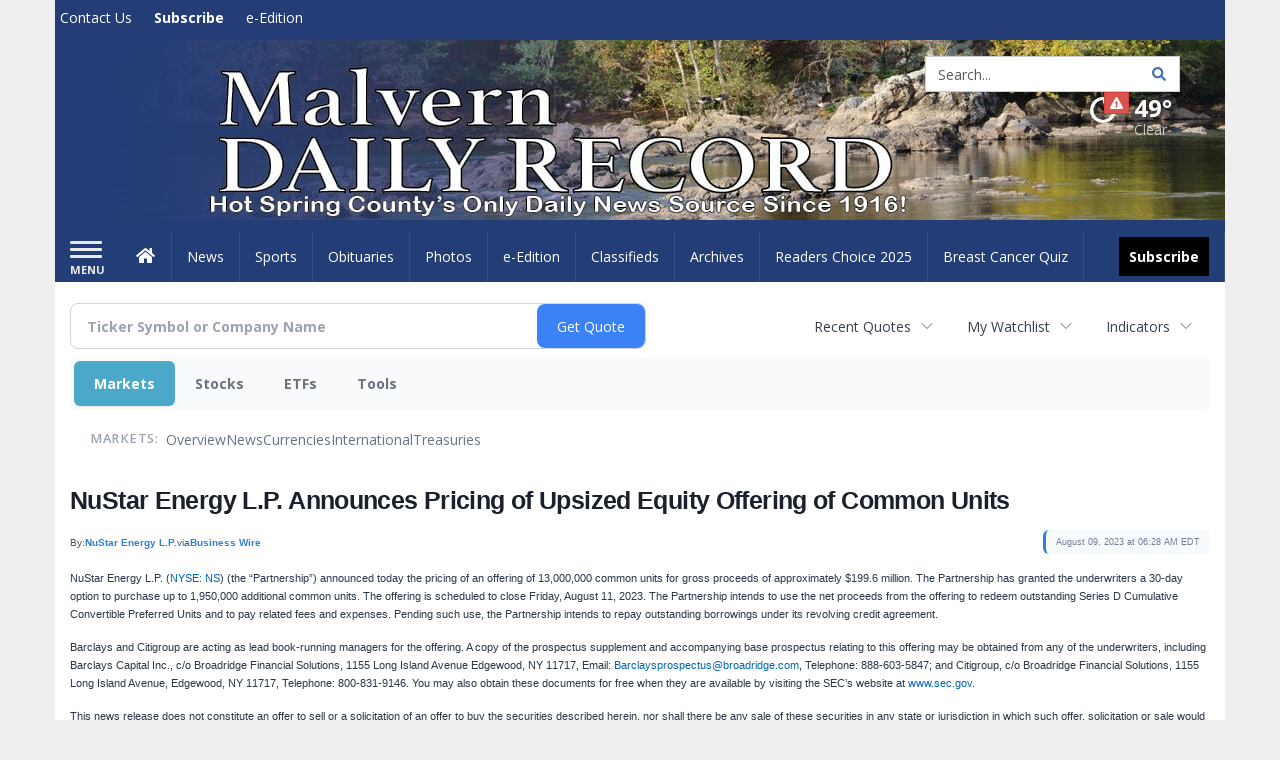

--- FILE ---
content_type: text/html; charset=utf-8
request_url: https://www.google.com/recaptcha/enterprise/anchor?ar=1&k=6LdF3BEhAAAAAEQUmLciJe0QwaHESwQFc2vwCWqh&co=aHR0cHM6Ly9idXNpbmVzcy5tYWx2ZXJuLW9ubGluZS5jb206NDQz&hl=en&v=naPR4A6FAh-yZLuCX253WaZq&size=invisible&anchor-ms=20000&execute-ms=15000&cb=lr52e85iq81a
body_size: 45149
content:
<!DOCTYPE HTML><html dir="ltr" lang="en"><head><meta http-equiv="Content-Type" content="text/html; charset=UTF-8">
<meta http-equiv="X-UA-Compatible" content="IE=edge">
<title>reCAPTCHA</title>
<style type="text/css">
/* cyrillic-ext */
@font-face {
  font-family: 'Roboto';
  font-style: normal;
  font-weight: 400;
  src: url(//fonts.gstatic.com/s/roboto/v18/KFOmCnqEu92Fr1Mu72xKKTU1Kvnz.woff2) format('woff2');
  unicode-range: U+0460-052F, U+1C80-1C8A, U+20B4, U+2DE0-2DFF, U+A640-A69F, U+FE2E-FE2F;
}
/* cyrillic */
@font-face {
  font-family: 'Roboto';
  font-style: normal;
  font-weight: 400;
  src: url(//fonts.gstatic.com/s/roboto/v18/KFOmCnqEu92Fr1Mu5mxKKTU1Kvnz.woff2) format('woff2');
  unicode-range: U+0301, U+0400-045F, U+0490-0491, U+04B0-04B1, U+2116;
}
/* greek-ext */
@font-face {
  font-family: 'Roboto';
  font-style: normal;
  font-weight: 400;
  src: url(//fonts.gstatic.com/s/roboto/v18/KFOmCnqEu92Fr1Mu7mxKKTU1Kvnz.woff2) format('woff2');
  unicode-range: U+1F00-1FFF;
}
/* greek */
@font-face {
  font-family: 'Roboto';
  font-style: normal;
  font-weight: 400;
  src: url(//fonts.gstatic.com/s/roboto/v18/KFOmCnqEu92Fr1Mu4WxKKTU1Kvnz.woff2) format('woff2');
  unicode-range: U+0370-0377, U+037A-037F, U+0384-038A, U+038C, U+038E-03A1, U+03A3-03FF;
}
/* vietnamese */
@font-face {
  font-family: 'Roboto';
  font-style: normal;
  font-weight: 400;
  src: url(//fonts.gstatic.com/s/roboto/v18/KFOmCnqEu92Fr1Mu7WxKKTU1Kvnz.woff2) format('woff2');
  unicode-range: U+0102-0103, U+0110-0111, U+0128-0129, U+0168-0169, U+01A0-01A1, U+01AF-01B0, U+0300-0301, U+0303-0304, U+0308-0309, U+0323, U+0329, U+1EA0-1EF9, U+20AB;
}
/* latin-ext */
@font-face {
  font-family: 'Roboto';
  font-style: normal;
  font-weight: 400;
  src: url(//fonts.gstatic.com/s/roboto/v18/KFOmCnqEu92Fr1Mu7GxKKTU1Kvnz.woff2) format('woff2');
  unicode-range: U+0100-02BA, U+02BD-02C5, U+02C7-02CC, U+02CE-02D7, U+02DD-02FF, U+0304, U+0308, U+0329, U+1D00-1DBF, U+1E00-1E9F, U+1EF2-1EFF, U+2020, U+20A0-20AB, U+20AD-20C0, U+2113, U+2C60-2C7F, U+A720-A7FF;
}
/* latin */
@font-face {
  font-family: 'Roboto';
  font-style: normal;
  font-weight: 400;
  src: url(//fonts.gstatic.com/s/roboto/v18/KFOmCnqEu92Fr1Mu4mxKKTU1Kg.woff2) format('woff2');
  unicode-range: U+0000-00FF, U+0131, U+0152-0153, U+02BB-02BC, U+02C6, U+02DA, U+02DC, U+0304, U+0308, U+0329, U+2000-206F, U+20AC, U+2122, U+2191, U+2193, U+2212, U+2215, U+FEFF, U+FFFD;
}
/* cyrillic-ext */
@font-face {
  font-family: 'Roboto';
  font-style: normal;
  font-weight: 500;
  src: url(//fonts.gstatic.com/s/roboto/v18/KFOlCnqEu92Fr1MmEU9fCRc4AMP6lbBP.woff2) format('woff2');
  unicode-range: U+0460-052F, U+1C80-1C8A, U+20B4, U+2DE0-2DFF, U+A640-A69F, U+FE2E-FE2F;
}
/* cyrillic */
@font-face {
  font-family: 'Roboto';
  font-style: normal;
  font-weight: 500;
  src: url(//fonts.gstatic.com/s/roboto/v18/KFOlCnqEu92Fr1MmEU9fABc4AMP6lbBP.woff2) format('woff2');
  unicode-range: U+0301, U+0400-045F, U+0490-0491, U+04B0-04B1, U+2116;
}
/* greek-ext */
@font-face {
  font-family: 'Roboto';
  font-style: normal;
  font-weight: 500;
  src: url(//fonts.gstatic.com/s/roboto/v18/KFOlCnqEu92Fr1MmEU9fCBc4AMP6lbBP.woff2) format('woff2');
  unicode-range: U+1F00-1FFF;
}
/* greek */
@font-face {
  font-family: 'Roboto';
  font-style: normal;
  font-weight: 500;
  src: url(//fonts.gstatic.com/s/roboto/v18/KFOlCnqEu92Fr1MmEU9fBxc4AMP6lbBP.woff2) format('woff2');
  unicode-range: U+0370-0377, U+037A-037F, U+0384-038A, U+038C, U+038E-03A1, U+03A3-03FF;
}
/* vietnamese */
@font-face {
  font-family: 'Roboto';
  font-style: normal;
  font-weight: 500;
  src: url(//fonts.gstatic.com/s/roboto/v18/KFOlCnqEu92Fr1MmEU9fCxc4AMP6lbBP.woff2) format('woff2');
  unicode-range: U+0102-0103, U+0110-0111, U+0128-0129, U+0168-0169, U+01A0-01A1, U+01AF-01B0, U+0300-0301, U+0303-0304, U+0308-0309, U+0323, U+0329, U+1EA0-1EF9, U+20AB;
}
/* latin-ext */
@font-face {
  font-family: 'Roboto';
  font-style: normal;
  font-weight: 500;
  src: url(//fonts.gstatic.com/s/roboto/v18/KFOlCnqEu92Fr1MmEU9fChc4AMP6lbBP.woff2) format('woff2');
  unicode-range: U+0100-02BA, U+02BD-02C5, U+02C7-02CC, U+02CE-02D7, U+02DD-02FF, U+0304, U+0308, U+0329, U+1D00-1DBF, U+1E00-1E9F, U+1EF2-1EFF, U+2020, U+20A0-20AB, U+20AD-20C0, U+2113, U+2C60-2C7F, U+A720-A7FF;
}
/* latin */
@font-face {
  font-family: 'Roboto';
  font-style: normal;
  font-weight: 500;
  src: url(//fonts.gstatic.com/s/roboto/v18/KFOlCnqEu92Fr1MmEU9fBBc4AMP6lQ.woff2) format('woff2');
  unicode-range: U+0000-00FF, U+0131, U+0152-0153, U+02BB-02BC, U+02C6, U+02DA, U+02DC, U+0304, U+0308, U+0329, U+2000-206F, U+20AC, U+2122, U+2191, U+2193, U+2212, U+2215, U+FEFF, U+FFFD;
}
/* cyrillic-ext */
@font-face {
  font-family: 'Roboto';
  font-style: normal;
  font-weight: 900;
  src: url(//fonts.gstatic.com/s/roboto/v18/KFOlCnqEu92Fr1MmYUtfCRc4AMP6lbBP.woff2) format('woff2');
  unicode-range: U+0460-052F, U+1C80-1C8A, U+20B4, U+2DE0-2DFF, U+A640-A69F, U+FE2E-FE2F;
}
/* cyrillic */
@font-face {
  font-family: 'Roboto';
  font-style: normal;
  font-weight: 900;
  src: url(//fonts.gstatic.com/s/roboto/v18/KFOlCnqEu92Fr1MmYUtfABc4AMP6lbBP.woff2) format('woff2');
  unicode-range: U+0301, U+0400-045F, U+0490-0491, U+04B0-04B1, U+2116;
}
/* greek-ext */
@font-face {
  font-family: 'Roboto';
  font-style: normal;
  font-weight: 900;
  src: url(//fonts.gstatic.com/s/roboto/v18/KFOlCnqEu92Fr1MmYUtfCBc4AMP6lbBP.woff2) format('woff2');
  unicode-range: U+1F00-1FFF;
}
/* greek */
@font-face {
  font-family: 'Roboto';
  font-style: normal;
  font-weight: 900;
  src: url(//fonts.gstatic.com/s/roboto/v18/KFOlCnqEu92Fr1MmYUtfBxc4AMP6lbBP.woff2) format('woff2');
  unicode-range: U+0370-0377, U+037A-037F, U+0384-038A, U+038C, U+038E-03A1, U+03A3-03FF;
}
/* vietnamese */
@font-face {
  font-family: 'Roboto';
  font-style: normal;
  font-weight: 900;
  src: url(//fonts.gstatic.com/s/roboto/v18/KFOlCnqEu92Fr1MmYUtfCxc4AMP6lbBP.woff2) format('woff2');
  unicode-range: U+0102-0103, U+0110-0111, U+0128-0129, U+0168-0169, U+01A0-01A1, U+01AF-01B0, U+0300-0301, U+0303-0304, U+0308-0309, U+0323, U+0329, U+1EA0-1EF9, U+20AB;
}
/* latin-ext */
@font-face {
  font-family: 'Roboto';
  font-style: normal;
  font-weight: 900;
  src: url(//fonts.gstatic.com/s/roboto/v18/KFOlCnqEu92Fr1MmYUtfChc4AMP6lbBP.woff2) format('woff2');
  unicode-range: U+0100-02BA, U+02BD-02C5, U+02C7-02CC, U+02CE-02D7, U+02DD-02FF, U+0304, U+0308, U+0329, U+1D00-1DBF, U+1E00-1E9F, U+1EF2-1EFF, U+2020, U+20A0-20AB, U+20AD-20C0, U+2113, U+2C60-2C7F, U+A720-A7FF;
}
/* latin */
@font-face {
  font-family: 'Roboto';
  font-style: normal;
  font-weight: 900;
  src: url(//fonts.gstatic.com/s/roboto/v18/KFOlCnqEu92Fr1MmYUtfBBc4AMP6lQ.woff2) format('woff2');
  unicode-range: U+0000-00FF, U+0131, U+0152-0153, U+02BB-02BC, U+02C6, U+02DA, U+02DC, U+0304, U+0308, U+0329, U+2000-206F, U+20AC, U+2122, U+2191, U+2193, U+2212, U+2215, U+FEFF, U+FFFD;
}

</style>
<link rel="stylesheet" type="text/css" href="https://www.gstatic.com/recaptcha/releases/naPR4A6FAh-yZLuCX253WaZq/styles__ltr.css">
<script nonce="M-ncj4IDef40v03H9HgQRQ" type="text/javascript">window['__recaptcha_api'] = 'https://www.google.com/recaptcha/enterprise/';</script>
<script type="text/javascript" src="https://www.gstatic.com/recaptcha/releases/naPR4A6FAh-yZLuCX253WaZq/recaptcha__en.js" nonce="M-ncj4IDef40v03H9HgQRQ">
      
    </script></head>
<body><div id="rc-anchor-alert" class="rc-anchor-alert"></div>
<input type="hidden" id="recaptcha-token" value="[base64]">
<script type="text/javascript" nonce="M-ncj4IDef40v03H9HgQRQ">
      recaptcha.anchor.Main.init("[\x22ainput\x22,[\x22bgdata\x22,\x22\x22,\[base64]/[base64]/[base64]/[base64]/[base64]/SVtnKytdPU46KE48MjA0OD9JW2crK109Tj4+NnwxOTI6KChOJjY0NTEyKT09NTUyOTYmJk0rMTxwLmxlbmd0aCYmKHAuY2hhckNvZGVBdChNKzEpJjY0NTEyKT09NTYzMjA/[base64]/eihNLHApOm0oMCxNLFtULDIxLGddKSxmKHAsZmFsc2UsZmFsc2UsTSl9Y2F0Y2goYil7UyhNLDI3Nik/[base64]/[base64]/[base64]/[base64]/[base64]/[base64]\\u003d\x22,\[base64]\\u003d\x22,\x22RUhcPcKWbGPDssK5ecOaacKZw7Eyw6J9WhwnbcOBwpLDmxw/[base64]/DnWJVw4jCv8KbaWVFwozCmMKow5FHw7l9w7RIesOnwqzCjBbDmlfCkm9dw6TDr2DDl8KtwqUuwrk/[base64]/LXskwq/DksOOwozCgUsuDcOMKMOAwpXComzCujXDkX/CmzLCnwdmAMKIM0V2ByIuwppiUcOMw6cBccK/YyUoamLDowbClMKyHwfCrAQ9B8KrJVTDgcOdJVHDq8OJQcOKOhguw6LDoMOidQ3CkMOqf2fDvVs1wq5bwrpjwr0uwp4jwqg1e3zDjknDuMODNh0IMDrCqsKowrk9JUPCvcOVUB3CuRLDscKOI8KfI8K0CMO5w5NUwqvDhGbCkhzDhTI/w7rCpsKATQxVw7duasO+WsOSw7JCH8OyN2VLXmNkwrMwGzzCpzTCsMOLTlPDq8OEwp7DmMKKJRcWwqjCscO+w43CuX/CphsAUSBzLsKiPcOnIcOYVsKswpQ7wpjCj8O9IMKSZA3DryUdwr4XaMKqwozDgsKpwpEgwpdhAH7CulTCnCrDnGnCgQ9xwpAXDQIfLnVqw7oLVsKpwpDDtE3CnMOeEGrDpSjCuQPCu3pIYmcQXzkQw4RiA8Kbd8O7w457WyjChsO/[base64]/CjBU3L8KJwqrCuX5pGwHCqRAdwpVOMMKod3N1TFXDgWZZw71DwrbCshvCi2ZSwrxqGF/ChFTCtsO+wpt0SXnDp8KywqXCmMOJw48iAsOycz/DusO7NSdlw509XQNcVMKQBMKXRmjDjwIPblvCgltyw6N9F13DsMOTBMOjwpHDqEjCksK/w7XDocKpGUdowqbCpsO/w7l6wrxpFcOTSMOodcOhw7N0wrfCuh7CtsOiPBfCtmnDuMKMZwTDl8OcRMOvwo7CvMOgwq4Mw7tmYDTDm8OPOmc+wrfCmU7CnmDDnXMfQyp2wqnDnEQcPmHDlHjDt8OEcjhjw6hnTi80bcK2TsOpPn/Cl0DDicOQw44dwocLb1Epw60Cw5zDpSHCs35BBsOsPm45wrJObsKlN8Oew67CuhdGwrcLw6nCnlLDlkLDisO9EXPDlCPDq1lGw6JtdQTDlcOBwp81S8OuwqLChSvClEzCgQwsRsOZbsOrUsOyHjwLK3xCwpsNwpPCri4lH8OOwp/[base64]/CuMKBwoQGw7PChFvDrcKrwojDtsO1wq/CnMOJdMKeBsOOUXwGwqQuw6FyJnHChX7Cl0nCmcOLw6IEfMOAX0gEwq8xJcOxMiUow6zCncKIw4/CjsKyw7Ype8OLwpTDoyXDqsO+cMOkFTfClcOrXRHCgcK5w4prwrjCr8OXwrEvOhLCgMKudhMOwprCjQZKw6zDgz5wVUkIw6B/wpcbS8OUC1PCh3nDvMOVwrzChDpmw4zDrMKMw4DCkcO5fsOTSkTCrcK4wqLCk8O+w6BCwpjCuQUJKGp7wpjCvsKZGAJnDcKdw4QYRV/Cr8KwGB/Cjx9Bw6Qdw5Ruw7pSSw8Kw6XCtcKOXGbDlCocwpnCvStLWMKzw4LCpsKswp88wp5+D8OZJHnDoDHDnBNkIMKFwotew7XCnzs/wrRPfcO2w6fCmsKwVTzDrm4Fwo7CtHszwrtDYATDuXnChMOWwofCh0vCqAvDoSpRX8K6wrvCtMKTw47CgSF4wr3Dk8O6SQ3Cs8OVw4PCqsObdhU9wo3CkAojMUwAw5PDgMORwoPCtUFGJ0DDuwPCj8K/[base64]/DmgswwqRuw5PDmMKrw7Yaw5bCmcK0XzA1w4dSb8KueAzDs8OgCsKXPS9Aw5jDtg/Dq8KaEz5oG8Osw7XDggsAw4HDvMK7wptHw6DClwh5JMKsSMOfFEjDocKEYGJVwq0ZUsO3LAHDmH9zwpsfwqEywql6ZwzCvBTCkm7DpwbCgHfDp8OhJgtWLxcSwqbDumYTw7LCsMO/w74PwqHDqMOkWGYjw60qwpldZsKDDkzCk1/DmsK0Z01uDEzCiMKTeizCvFcaw5wrw4YEPhIfGTnCvMOjXiTCgMO/RcOvbcOowqtRKcOadkERw6XCs3TDt0YFwqIiQx9gw41Bwr7DpV/DmTkDCmhZwqbDlsKFw4R8woE0LcO5wo0lwq/DicOxwq/DmRLCgcOJw6vCqm4PNCPCqsOfw7hHL8Krw6xfw57CvClewrcNdVAwPsKZw6hew5XCl8ODw5I/L8OSLMKOTcO0NH5gwpM6w4nCnsKcw4bCkXjDuWdMfXMtw7XCkgAMw65UFcKcwp9wVcKLKBpUbQcAesKFwo7ChQogIMKhwqx+HsO2GsKCwqDDnWFow7PCvsKBw4lAw7MAV8OvwqnCh07CqcOLwovDssO6QsKAXA/DqxDCpCXDs8OYwofDqcOnwpp4wr0ywq/[base64]/DnDzDpEvDiBolwrnDtW7Dk2pVBMOkEcOrwrjDuzrDoBnDiMKZw6UHwoVJIsOaw7sdw6kNesKXwqgiJcOUfmJrOcOSIcO5ChhBw6BKwovCgcOzw6duwrjCl2jDoBxHMjfCjw/Cg8Kzwq8hw5jDoXzCiG4ewrfCu8Oew57CmRVOwr/DoCDDjsKfTsKHwqrDi8KfwoPDlmwrwoFaw4/Co8OdB8KawpLCiTwaJyVfasKxwodiTnguwqtRdcKZwrLCpcO5RVbDi8O7S8OJAMKKHVolwojCgsKYT13CkMKmB1vCnsKcZcKxwokgOGHCpsKpwpTDtcOwRcO1w48Dw5BlLgoWMwFXwrvCrcOeawFmN8O6worDhsOzwqF9wqLDjV9xH8KPw5N9azTCtMKsw5/DmWbCpQ/Dj8KZwqRZUwIqw4Aiw77Dg8Okw5hawpXDhB06wpPCs8OxJUBVwohYw6wkw5QIw7wpLsOTwo5GU19kE0TDoRVHMQl/w4/CukFgVXbDgQ/Cu8KUA8OqVnvCi39TM8Kpwq/CpBwQw7DCkh7CsMOrSsKAOXoLdcKjwpg3wqU3RMO4AMOoEA7Dn8K+THQHwoTCmG58CMOHw7rCq8Opw5XDsMKGw595w7s+wpp/w6k3w4zCmXxIwoJwLiDCk8OGaMOUwqtEw7PDkBl9w4Ntw4zDnnfDlzLCpsKDwrVYfcOVY8KCQy3CrsKSCMK7wrs2wpvCly9Uw6siKHTCjRlAw4BXNRRoGkPDqMKTw73DrMO3b3FSwqbCuxAmSsOPQwoFw71YwrPCvXjCnFPDqU/CnMO2wooKw69Jw6HCjsOhdMKMezrCpsK1wqgDw5ttw7lXw4ARw4svwrthw5Q4DGFYw6M/[base64]/CoVVqwobCpQN+Q3fDsBTCnRzDqMObwrvDrcOkcXDDuhLDi8OZMz5Mw5HCokl3wp0HZcKeG8OFXxpSwrtmd8KzAEACwrcCwq3Dp8KtSsOuflrCuQrCiAzDpWLDncKRw47CpcOiw6JqEcOEfSB7IgoSBwnCiEfCsS7CiwbDpH4DGcK3HsKHwrLCgh3DpU/DjsKcWQXDg8KqIMKbwrXDv8KnEMOJEsKrw6U5DkELw6fDi3fDssKdw5TCky/CnlTDiyNgw5fCt8KxwqwWfsKCw4vCtTDClcOXFVvDrcOrw6d/[base64]/w65Vw589SiDDmCzDqcKvEhbDisKMwp7CvDrDiAwQfSsqAk3DgEHCr8K1XR9EwrPDksKBIBNmLsKbNHcowqRxw4tfZ8OFwpzCsDolwpF/[base64]/[base64]/UxnDpcOQw70WCyVvA1jCl23CssOLw5jDo8KVSMObw4kTw4DCv8KjO8O1XsOvAGtCw558C8OBwpRBw4TCpFXCl8OVG8K9w7jCuEjDqz/[base64]/Xi7CkcK1csOIwqLCl8O0w59ewrNiNQoeCWt1YG/DsDoWQcOhw5LCnQB8PgDDm3QmGMKrw6/[base64]/Dj8OXwoQJNsKnw4RGewHDlcKXwp7DjBrClCnCjsO+AXvChcKHdlDDmcKWwpQVwp7Cmit2wrPDswDCowHDp8O0wqHClEoPwrjDh8K4w7HCgULCnsKEwr7DmcOHe8OJNR4UHsOmXUleKF4Kw6hEw6/DgDbCtmXDqMO1EA/[base64]/ChMKbw5g5FsO2P8KVwrYLcMKHwojCkQgFw4nDrQvDqy0jEiZ1wpAaWsKjw7PDgFDDi8OiwqrDrxMOJMOjRsKnUkDCpmXCjDppNy3Dhg0lEsOyUC7DrMOlw45LEmbDk33CjRbDh8OQHsKOZcKSw4bDj8Owwp4HN0Vlwp3Cv8OlAsObIkU/wo0wwrLDnFE8wrjCksKdwpPDpcOVw40MUFU2JMKWacKIw6DDvsKSTyjCncKrwp9ZKMKwwrdiwqsLw4/CuMO/F8KaH2BSWsKgShrCscKecTxRwopKwr1qZ8KSY8KvYklowr0Hwr/CmMKkTXDDqsKXwpzDtlEhAMOGa1gjPcOwPiHCiMOiWsK/ecK+B1/CgQ3CgMKZSWgScQ9fwpA0QhdJw4/DhD3CmDHDlQHCnwVrH8OZE2k+w5F+wpfCs8Ksw6DDqsKJZQRQw4jDkiBZw5ErF2YFdA7DmhXCjHLDrMOnw7RhwoXDqsOVw4YZQCosT8O6w5PCgzTDu0jCn8OFH8KoworCimbClcKGJcKvw6wEBgAGYsOZwroWb0zDh8O6LMODw4TCoVJuASzDs2Qww7lZwq/DngTDnWcqwo3DjcOjw7hdwprDols3GsKofkMdw4Z/[base64]/w6ZPwrJlb8K1TCTDilp8w53DqMOEwrDDqFvCowvCiDkSbcObbsKeVAvDj8OMwpJzw65+cQjCvBjCucKmwprCpsKpwqbDgsK5w63CsU7DhmEGdArDozdPw4vClcOsDkQYKiBNw4DCqMOrw5UdecOWcsK1BEYHw5TDtsOkwobClcKCfDfChsO1w7N0w7rCnkczDMK/[base64]/w503acKfw5Fwc3DCkV7Dpgs9wpzConrDn2LDkMKLeMOqw6JGwo7CkQrCp1nDr8O/Py7DvMKzVsKQw63CmXgyJCzCqMOLWU7CkH1hw6bDmMOsU3vDvMOiwowBwqAxPcK8D8KieWjDmSjChD1Ww5hdYFfCrcKUw5DCvMOUw7/Cm8KEw4YqwqpDwofCmsK7woPCo8OZwoYOw7nCkQ7CnUZJw4rDuMKPw43DmsO9wq/DmcKvL0fCjMKvPWM5N8K2DcKCBE/CisKPw7Rnw7/CgcOGwo3DugxZVMKvGcKjw7bCj8KiLBvCnCtQw6PDl8KmwqnDp8Kmw5Ejw7skwqTDm8Oqw4TDgcKCCMKNZSfClcK3AsKXXmvDkcK8HHjCtsOCA0zCp8KzJMOIT8OUwp4qw4kNwpk0woTCvBXDhcKQC8K6w6/DgFTDmQwxVFbDrAFNK1HDgGXCmHLDim7DlMKRwrkywoXCgMO1w5txw6Z7ASkbwqA4HMOGa8O1McKiwowCwrQcw73CljTCsMKpT8KTw43Cu8OYw6pVR2/[base64]/[base64]/Dnz1iw4U+QsKjWMKMw6/DhcKmSB5Hw63DhFUiThghPsODw4gUTsOIwq3ChVzDhz5aTMOkCDLChMOxwq/DiMK/[base64]/ClXjCkMK0wr7DsW3CicKwOxgWNV/CvcKBw6zDlMKaS8OlMcOyw5XDtFzDvMKSXxbCmMKUXMKuwoLDtMOCSTTCmSXDjmLDp8OEb8OyQ8O5YMOAw5kGLsOvwq3Co8OwSBjClwgDw7jClU0DwoFYwoPDv8KgwrEbN8OZw4LDnWbCqD3DqcKcPxhOacOSwoHDrsODEzZQw4TCosK7wqNKCcOhw7fDkV5/[base64]/Dmm/DtSpseELCsMK6wpA9am5cw5vCjwQCwqXCgsOyJcOiwoNIwr1QwpoNwqVTwr3CgWzChlbCkhnDuCfDrB5NOMKeEsOSdW3Dlg/DqF0sDcKcwobCnMKAw5hIbMK8AcKSwovCiMKQdXjDrMO8w6dowr1Ow7bCisOHVRbCh8KKAcOSw7bCusKMw7kBwqAFWg7ChcKSJl3CmkvDsngXaBtrbcOjwrbCs2FHawjDn8KQUsOSOsOkSzAOcRkWUQjDk0jDkcKvwo/Ci8OVwpo4w7DCnUbDuhjDuz3CvcOuwpnCk8O6w6BpwrwIHhZeRm9Xw6LDp0/Coy3CihTCj8KDJ39lXFVawqgOwrByeMKYw4BGTFHCo8KZw6nCg8KybsORacKrw6PCt8OiwoDCiRPCkMOTw7bDvsKzHCwYwpvCqcK3wo/[base64]/NMO7WElSwoYtC0rClDHDkMOYwp58wqDCnsKkwq7DvVzDmlczwocpfMKtw4VMw7fDgcO3F8KSwqTCujwHw4EiNcKKwrB6ZX8Iw6bDj8KvOcOuwoQ3eyTCocOEZsOrw5XCoMOWw5B/FMOrwpvCv8KsfsKXcgzDgsObwrTCowTDvz/CnsKZwr3Cn8OdV8OEwpPCrcOMfkfDqzrDvx3CnsORwoJBwp/CjnMJw7pqwpkCPMK5wovChi3Du8KuPMKELzdYDsK1BAjCnMKSTThqCcKMFcK+w5FoworClwkmR8Opw60aQzjDiMKPw4/DnMK3w757wrPChmAMGMOqw49iICXDksKZHcKuwq3DtMK+UcOncsOAw7JaXTE9wr3DoV0QVsK5w73CkzIaZ8KowoRmwpJeLTwNwqh5PT5Jwq1Awq4CfVhGwqvDpMO/wr8VwrlqAB3Ds8OdIhPChMKIL8O+wqfDny9Qa8KhwrFiwoIVw5Y0wpYELUTDrjfDicK9fsOIw4QweMKBwobCtcO1w7QGwpsKdR4awq7DtsOhWDpDTVDDncOrw74dw6RoX3clw5XCg8OYwq7DumrDqcOEwqcBFsOYRVh9DCN7w4bDmXLCgsOQf8OkwpFXwoF/w68ZDHzChndBIWhHbFXCk3TDu8ORwrwHwo/CicOUYsKbw502wozCj1nDiwXDjANaeV1QLsOFLkdcwqnCh1NzEMOJw61hH0HDs3lEw5siw7ctD3jDqTMKw6fDisKCwqIoTMKow4UHLzvDizkAK2Bmw73DscK8FiAQw4LDusOvwrnCg8OEVsKAw63Ds8KXw5hxw5/[base64]/[base64]/[base64]/[base64]/J8OtwqZBwpBIwp3DqsKOw6UMN8KOwrPCksOMOljDncKxTHVsw4FFPG/[base64]/Dpwk+w6/DssO/[base64]/SMKQwp4jcWXDgMOmw7/[base64]/woZkH8ODDMOVWBvCr8OhwqcuwrM/Vm3CqhbCgcKIEkpYAy00MWLCm8KBwpYow5fCoMKxw5sFLRwHMGoXe8OeLcOMw4R3a8OXw6AXwrVpw6jDhx3DokXCp8KIfEkhw6zCri9zw77DkMKaw5MXw6lQGMK3w78yCcKdw4IEw7/DoMO3bMKSw6HDn8OOSsK9D8O7VcOnBzrCuBLCiBQXwqLDpR1lU13CgcOudMOrw7Zlwq0FT8OvwrjDlMK7aRzClDJ7w7PCrA7Dn1gdwo5xw5DCrnslRQU+w4LDuUVQwpzDh8K8w7k9wrwHw6zCsMKpShQRURDDo3QPBcO/DsKhZn7CmMKiH1BowoDCgsO/[base64]/wo/[base64]/CtCrDilAgVFjDvAgzw7MbH8Osw6wgw45fw6wjw5khw51GDcKow48Vw5TDshozDnTCtMKZR8OwecOCw4A5AsO0YjfCqloywq/[base64]/DgcKXwog0GcKwA8OwcG3DsMK6w7BEMUtXbxXChj/[base64]/Cs1jCtDYlwqZzKcKlwp3CjcObw5nDk8KPDSPDj3o5w5nDssO8MsODw5w7w4/DrG3DriDDhV3CrF9oUMOPF1/[base64]/[base64]/QD3CusKyMn4RwovDq8KWHzcvLsOCwojCixTDksKZXWoHw6rCjcKpPcOsQkDCmMOtw67DkMKjw5jCv2F7wqZzXRZbw4p0UEUaHWfCj8ONBH/CiGPDm0nDqMOrHVTCl8KGGzTDnlPCgGZ+CMKJwq3CqUTDuEl7PV/DqnvDm8KEwqIfIm8PSsOhD8KIwqnCmsOHO1zDjAXChMO1FcO7w43DmcOCUDfDp37DuFx6w73CkcKvOMOwdWw7dmDCu8KTYMOdKsOEEnfCtMKON8KzR2/DuAPDp8O9OMKWwqxRwpHCpMKOw7LDoAtJHXvCtzQvwrfCvMO9d8Kfwo/CsDPDv8K7w6nDhcKrHxnClMKMERo7w4sPW2fCn8KSwr7DoMOVCQBnw6o6worDiABpwp4STlnDljlnwp/[base64]/DmRjDrsO6wpYqw7fDvDfCkMK5w6LDhSbDncK9MMO/w7UYB3TCqMKqSWMnwr5pwpLCr8Krw6DDsMOxasKywqxmYD/[base64]/[base64]/w5TCgTFRwrQ5GMKYwqnCgGbCpMOqUsOCwr/[base64]/wpp5FUYxwoYhHx4nAQcgw7p0w7NVw5UYwrfDpljDjlLDqBXCg2zCr0RuHW4AU0TDpRw4GMKrwqHDlT7DmMKVUsO4ZMOUw6zCu8OfPsKOw6A7woXDsBXDpMK9VyVRDWA0w6U8DBxNw5Jdwpg6CcKJIMOSwoxgEFDCk07Dsl/CvsOkw7VLdjd7wpHCr8K5K8OgO8K5wpfCm8KXZFJNbAbDo33ChMKRGsOFZsKNVlDCisKDaMOycsOYDsK4w6vDgTrDiWYhUMKdwqfCrBHDhBswwpDCv8O/[base64]/wqIbw7/CocO2eMOIIMK7w5jDlcOpMDJ1KG7Cm8OdD8O1w5ELe8KuP1XDgcO/[base64]/CvzzDuMODw6LChSfCssOyXSh9wptTw4chw5bDqsOmTiBtwp45wo5yIcKcH8OZa8O1eUB0V8K7GXHDkcObd8O2dRN5wr3DmcOXw6fDm8KgO0MdwoUZckDCt1/DuMOzCcKMwoLDsBnDpsOxw4VWw74RwqJmwpxmw6rCiE5Xw7oILRB6wpnDtcKOw6DCocKtwrjDusKYwpozVmAEYcKQw7cLQFNwAhZwG2XDpsKOwqUfMsK1w6EvS8K0Q27DjCLCqMKbwpXDuQUBwrrDoR5EEcKXw5DDggUiBMOjIH3Dq8Kbw4XDqsK3BcKJeMOAwp/ChBnDqBY8FirDs8K0IsKGwozCixHDo8K4w7BAw4jCtUfCo1XCmsKvcsOZw7hoesOJw7DDqcOXw5B9wp7DpGjDqF5vV2M0FnkEcMOIeCHDlyHDs8OuwovDu8Orw6kPwrPCvhBIwp9BwrTDqMKGcBsVMcKPQ8OcbMO9wr7CjsOAw4vDk1/DpBU/MMO0CcO8d8KwCMOtw6fDoGgOwpTCjH9BwqEsw64iw73DnMK+wpjDr2/CqW/DusOiNz/DpgrCssO0N1BWw6xAw5/DkcOfw6YJByXCi8O5BUFbE1gncMOtw6h0wrRUcyh0wrh0wrnCgsOzw5XDoMOWwrlKQcKlw6wCw5/[base64]/DrcKLN8K+w7jCkcOFTcOIwrfCscK9w5fCmMOtAD9Ww6XDhB7CpMOnw6lyUMKGw6t+b8O2OcO9EHLCtcOpFcKocMO/wotKQsKXwpLDsk17wo41MiwhJsObfRbDs3AkGcKSQsODw6TDjQvCmQTDmVwZw4HCklotwqvCnhhyJDfCo8ORw7sGwpNrNR/Cr3YDwrvCu2MZOGfDm8OcwqfDnSISfMKjw4c/[base64]/DvSlmwpnCqsOJcR0Zc8OSesOmwqHCosOaOgrCtsKAw5IhwoMMVT/Ct8K+fy7DvWdCw7PCrMKWX8KfwpbCkxAWw7zDj8K4CsKaJ8OWwp06MXzCnAoXcklaw5rClQ8EZMKwwp3ChhzDlsOzw7Y8TwLCsGnCnsO5wotrE1l0woFgT2LCrQ/[base64]/dwrDpMO6dMKWJgEsecOUWznClsKcwoXCgMOKJA3CicO9w7bDj8OuATw6wrXCvHLClXdtw6QPHMK1w597wqQuesK5wozDiCLCpVk4w4PCnsOWLyTDoMKyw5J1G8O0Az3CkRHDsMOiwp/CgRTCpcKRQgLDqDnDhk1vc8KUwr0Mw6w5w7YQwoR4woYnbGZ2LmFWacKKw6bDlsK+fQ7Do1DDkMOkwoJ5wr/CgsK8CxDCvmd0XMOHIMONIxbDqgIDIsO2MDrCmFLDpXQnwoFoXAjDtGlEw5IvSAnDmWnCr8K+UwnDmHjDoHbDm8OhPVYTVEtmwrIVwoVowrl1b1BVw53Co8Oqw43DhCVIwqNlwqzCg8OBw7Y7woDDncO/ZSYZwpx0Nz1+w7HDl1EgQsKhwo/CnktcaGPChGZUw7XCjm90w7LCocOSeydnQzDDjz3CkQoYaD8FwoBEwoFgPsOBw4vCk8KLfFEmwqtuRjLCucOcwrZ2wot+woXCoVLClMKtAzzCriR+e8OAZhzDowQTTMKfw5RGEnBLdsOxw4RMAMKOGcK/GyoDFwnCgcOGYsOaMEDCrcObQDHCkgHCmD0Fw67DrDkNScOhwrLDj2VFIjUow6vDi8OSfC0cOMOaDsKEw6vCjVfDvMOAG8OLw4NZw6rCpcKyw57DuB7DpX3Dp8KGw6rCmFPCt0DCs8KxwoYcw4diwrFmCBMPw4XChMKow7QswrXCisKVVMKxw45HMcOaw71VNH/CuWYmw7Zdw4g5w78Qwq7CjsOsC1LCsn/[base64]/DgVMawqjCssKxwoRJKcKMU8K0JijCtMK5LVQXwopzfAkmamvDmMKLwpEdN1RgS8O3wonCjlvCicOdw4FJwopkw7XDkMORBhwxBMOrIjHCiAnDsMOow7NWPnfCrsK1ZW/[base64]/CmivCiMKzwr9cY8OYwoI2w6Eaw5rCh8KhJFQEwpfDq1RNQ8KAAcO/OMK3w4fDmExfS8OlwqbCiMKpQUl4w7fCqsO1wr19MMOuw4PCk2Y/MCrCuA/Ds8Oxwo0WwozDlMOHwrHDrBnDsk3Cgg7DhMO3wrpLw74zBMKVwrUaewE9bcKACTRmBcKawqRww5vCmhfDj3/DmlLDjcKLwpnDvW/CqsKIw7nDi0TDlcKtw4bChTNnw5Qrw7wjw5IpeXcNRMKIw60ewofDisOiwrrDncKvZTLCnsKXfykadMKbUsOifcKUw4VAO8KowokZJELDnMOLwqTDhGdOworCoSXDogfDvj4bLjFIworCjQrCssKIWsK4wqchXsO5AMOxwrfDhWl8SXdsXsK9w7JYwqpiwq1Mw6/DpgLCncOOw6o3wpTCsEUJw5s4KcOONWXCgcKpwpvDrVHDh8K9wozCtwFdwqZLwogPwpQsw68bDMOuGEvDkFXCp8OWDmLCtcO3woXDvcO2GS1Iw77DvzZRXSXDvXbDoloPw5lowoTDvcOgBxNQwpNWU8KmG0jDpkxSKsOmwpHDvHTCscO+w4lYX1bDs3EzNVnCtBgcw5/CgjgrwozDlsKyU0fDg8O2w5bDtjlJNGIkw6d2NWLDglg0wo7DpMOnwobDiBLCpcOGaEzCjmvCmFtHEQgiw5AvQcO/AsONw4vDvy3Dk3PDiHJ9blgXwrs9XcKvwplywrMNWVVfG8OpdUTCn8OxXUEkwqXDhyHCnGbDmD7Cr3p7Skg1w7Vsw4HDvWXCuF/DksOrwrccwpbDlB06HVNqwq/CiyAqLgU3LjXCvMKaw4sZwq1mw6I6KcOUf8KFw4cdw5U0TWTDlsOLw7FYw43CkTg3wrsJMsK2w5zDs8KAYMKdFHTDusKvw7bDkiB/f0MfwrUfLsK8H8K+Wz/Cn8Onw6nDlMK5IMOaNEMEHVJKwq3DrSJaw6PDr1jCgHFtwp3CncOmw5fDlCnDrcKSB1MqDsKvw4DDoGxLwofDmMOWwojDmsK0Px3CqWRpBSRcdCLDnFbDiW/DsGInw7Y0w6LDgMK+Xlt9wpTDp8OrwqRlRhPDk8OkdcOoacKuFMKDwromOGUdw7hyw4HDvl7DlMOWfsKrw7bDlMKfwozDiw5GN19bw7UFO8KXw61yPSvDi0bCisO7w4TCosKgw53CksOkBEHDi8OhwrvCqAbDosKfXSjDp8OEwo/DpXrCrjpLwr8Mw47DiMOoTmVNMmHCpsOtwrrChcKQXcO9E8ObCsKxZcKpPcOtcz7ClSNZPcKrwqnCk8KSwqjDhmo5G8OOwpzDv8O6Gkogwr/CnsKPOmPDoCstYnHCoiQuNcOCfTzDnDQAamzCncK/Uh/CnGU1w6xXCsO9IMKUwojDocKLwocuwqjChGHCjsK8wpbCvFwAw5rChcKrwrQzwqF9WcOww4sSAMOCFUwwwovCqcKcw4xVw5F4wqDCjMKfa8OxEcOOMMKgDsOZw7ctOkrDrU/DqsO+wpY+dMOoUcKsOX7DmcKNw40Cw4LCvUfDpV/DlcOGw6F9wr9VWsKOwrLDg8KGIMKnbcOUwo3DknQbw79KTDxzwrc2wrM/wrQ0aBA3wp7CpQc2U8KbwoFiw4TDnzTCiBYtW2HDnUvCuMO+wpJWwqfCuzjDsMOZwqfCo8OfYAVawojCh8OwX8OLw6XDvBbCo1nClMKQw4/DjMK9a2zDon7Cs2vDqMKaRMO3LUxpa3sow5TDvhF5wr3DqsKWfMKyw7fDqhM/w71LfcOkwrAYIG9VJy7DuGPDhEFFesOPw5AiQ8KlwogAcgbCrTATw6zDoMOVe8KtU8KHCcKzwpbCnsO+w75OwpgSTsOwcETDnkxxw53DjjrDtBMkw6krO8O9wrxMwp7DkcOPwoBbHDNTwqTCnMOOcVLDk8KJWMKew6E/w58SLMOEGsOZPcKEw6cOXsOWDinCrFIAAHoew4HDqU4Ywr/DmcKcN8KUb8OdwrDDp8K8FyvDk8OHJFUvw4XCkMOGbsOeDXnCk8KhVzzCsMKZwq9iw5Qzwo7DgcKLe2Z3LcO/RV/CojdwAsKfMybCrsKGwro8Zj3CsHjCtH/Chg/DtDZxw6FUw5HCiCTCgQhdSsKEYSwBw5jCtsKWHm3CmhTCh8Oxw6IPwo9Iw60IbFDCghzCrMK+w7Niwrs1aXkAw7USN8OLQ8OzbcOKwqBywp7DrQUnw4zDt8KLGxXCj8KDwqFww77CkcK/O8OVXl7CuRrDnCfDo2rCtgTDnGNJwrYVwojDn8Omw58MwoAVGMOcKBtdw5HCr8Ocwq/[base64]/HcOcGCYqw6ASw7U/R8ORw5t/LgRqw5N5PmI/YMKVw4rDrsO2KsO1wo/[base64]/CmHvCncOyGxZrCMOuOmUKwqAmIHQlAHsGez5YDcOidsKVYcOYI1rCvizDsChewqoxCQAAwq3Cq8K7w7nDqcOuX0jDrUNywoB6w4IQYsKES0TDqVA1dMKoB8KFw5bDmcKHVFd5MsObBm5ww4/[base64]/DjMKVwrUOw6bChwLDlcOswpHDlcOLw5/CsMKuw4AuRCpHMl/Dqm4tw781wp5BVGFQIg7Dj8Oaw4zDpWLCl8OwFy/CgBrCr8KcccKSEU7CpMOrKMKGwpt0LXN9N8O7wpFSw6HCth1cwrvDqsKRJsKPwqUjwpoCM8OuLgHCm8KWCsK/[base64]/[base64]/DjcKjBUo+wp5VwocTwr4OPcOld8O7w4bCjsKtw7DCq8Oxw5UVwobCrClfwqTDrAHDo8KVHTnCoUTDi8OrCcOCJSUZw6kGw6RXOEvCpwphwpo0w49vI3UTLcO6PcKQF8KGEcOewr9Jw7TCrsK5LzjCqH4fwpBUVMKSw6zCik04TmzDvR/Dt0Ntw5TCgT0EVMO6KRDCk2nClRpVWD/DvcKPw6ZHbcK4BcKUw5Fcw6RFw5YOFEotwpbDlMKSw7TCsE5+wrbDj2M0ZzVmLcKMwrPClGXCvDsDwr7DrAJTSUYUHMOmFlTCuMKQwofDuMKGZlHDpjVKDMKLwq8WWnbDq8KtwoByKWgpaMOtw6zCg3XDgcOyw6QTcwDDhWZwwrMLwrwbOsK0DyvDrU/DsMOkwr8gwpxMGAvCqMKYZG3DtMO5w7rCkcKTbChhBcOQwq/DiUMBdlE5wrIVA2XDp3DChz54UMOnw5gmw7jCvmjDtFvCuzDDmErCkHTDkMK8S8KwPy4Dw6tfGCpCw70lw7gsFMKPMzwlbUcgITQHwpXCkGvDiVnClMOSw6IBw7snw7HDtMKmw4d0TMO4wo/Dv8OSJQHCmizDg8Oswrsuwowgw58VEEzCunVSw6cVdyjCssO0L8O/WH3Cr38zPsKLw4M6aT4/HMOFwpTClgIowoTDs8Kew5DDpMOrNQscRcKxwrjCpsOHVnzDkcOCw5nDhwvCi8Kjw6LCncKpwoIWKTjCp8OFVMK8XmHClsKbwr/Clm8BwpfDj0sawo/[base64]/DkcKkVsOWw4/DvsK0wp4/w5PDtcO+HVLDuWwowrbDhsOGZV98T8OFOXDDvcKYwoBSw5bDi8O7wrIcwrzDtlMWw61IwpQ7wrYyQgTCiGvCn0fCkBbCs8ODblDClFFKRsKmcT/CpsO0w40VJQNRInwCZMKXwqPCicOkbX7CtmFMJ2M5I0zCnSNGRxk+XDsBUMKKE1zDt8OxN8KawrXDlsKkTWQheyvCj8OeJ8Krw7TDs2PDr0DDusOyw5DCniAJL8KZwrvCqXvClG/Du8K8wpnDhMO0MUhuHmPDs0AeUT5GcsOEwrDCt31UWFB3QTrDvsKZZMOPOMOAL8KnL8OOwppBL1bDusOlGELDicKWw4YEb8OLw48ow6HDkjRPwpjDjBYtNMOSLcO2bMOnGWnCsyXCpBVlwo/CugnCrncmF3bDsMKuK8OseDLDvkkkOcOfwrdWNkPClRZWw7Jiw7/CmsOrwrl3Q0TCsU/CogArw5jDiC8AwpPDhxVEwrzCjktJwpbChCkrwrwWw4UmwrYXw59Vw4M+a8KUwprDug/CkcOHM8KGScKuwr7CkzVBTn4xSsOFwpXCvcOWB8KOwohSwoZbAQFdw4DCtxoHwr3CvStBwrHCuVtUw7sWw6rClQMBw4Zaw6zCg8KmLULDqCIMOsOpdMOIwrPCn8OVNVgobsKiw6jCnHvClsKkw7nDjMK4csK+L24/bX5cw5vCoEY7w4fDncKpw5tswqEUw7vCty/[base64]/CjcOxOzfCg0Zhw7kTwo7CksKrwrfChsKVTXLClFvCrcKrw6TCvMOuPcObw4wUw7bCkcKHLhE+USZNEMKBwpvDmm3DhFjDshkUwqN/wqDChMO5VsOJKAjCr1M/YcK6wq/Cr3IrGV0iw5bDiTB6woRWT3PCoz7CoSFYK8Kiw5LDqcKPw4gPNETDtMOHwqrCgsOBL8KPNsOHcsOiw6jDnkfCvwrDo8Kn\x22],null,[\x22conf\x22,null,\x226LdF3BEhAAAAAEQUmLciJe0QwaHESwQFc2vwCWqh\x22,0,null,null,null,1,[21,125,63,73,95,87,41,43,42,83,102,105,109,121],[7241176,319],0,null,null,null,null,0,1,0,null,700,1,null,0,\[base64]/tzcYADoGZWF6dTZkEg4Iiv2INxgAOgVNZklJNBoZCAMSFR0U8JfjNw7/vqUGGcSdCRmc4owCGQ\\u003d\\u003d\x22,0,0,null,null,1,null,0,0],\x22https://business.malvern-online.com:443\x22,null,[3,1,1],null,null,null,1,3600,[\x22https://www.google.com/intl/en/policies/privacy/\x22,\x22https://www.google.com/intl/en/policies/terms/\x22],\x22zX8EyZjUXRFJnfDvLwFVpJ9l/uRsSTbpspImwcaor/8\\u003d\x22,1,0,null,1,1762687780994,0,0,[245,204],null,[106,96],\x22RC-3aPsPdqoS8zHVw\x22,null,null,null,null,null,\x220dAFcWeA4_Bjdw6x0DQiNoyFFH3U9Qlcd_V9tjlf6EP8s1rlz9DL35Mv3id05-AbSDSjh4jqukV1Xxp1Dt96WOLPYvjFYEa_gscg\x22,1762770580994]");
    </script></body></html>

--- FILE ---
content_type: text/html; charset=utf-8
request_url: https://www.google.com/recaptcha/api2/aframe
body_size: -249
content:
<!DOCTYPE HTML><html><head><meta http-equiv="content-type" content="text/html; charset=UTF-8"></head><body><script nonce="egQ_4-k16moI9rhR4bvD8Q">/** Anti-fraud and anti-abuse applications only. See google.com/recaptcha */ try{var clients={'sodar':'https://pagead2.googlesyndication.com/pagead/sodar?'};window.addEventListener("message",function(a){try{if(a.source===window.parent){var b=JSON.parse(a.data);var c=clients[b['id']];if(c){var d=document.createElement('img');d.src=c+b['params']+'&rc='+(localStorage.getItem("rc::a")?sessionStorage.getItem("rc::b"):"");window.document.body.appendChild(d);sessionStorage.setItem("rc::e",parseInt(sessionStorage.getItem("rc::e")||0)+1);localStorage.setItem("rc::h",'1762684184593');}}}catch(b){}});window.parent.postMessage("_grecaptcha_ready", "*");}catch(b){}</script></body></html>